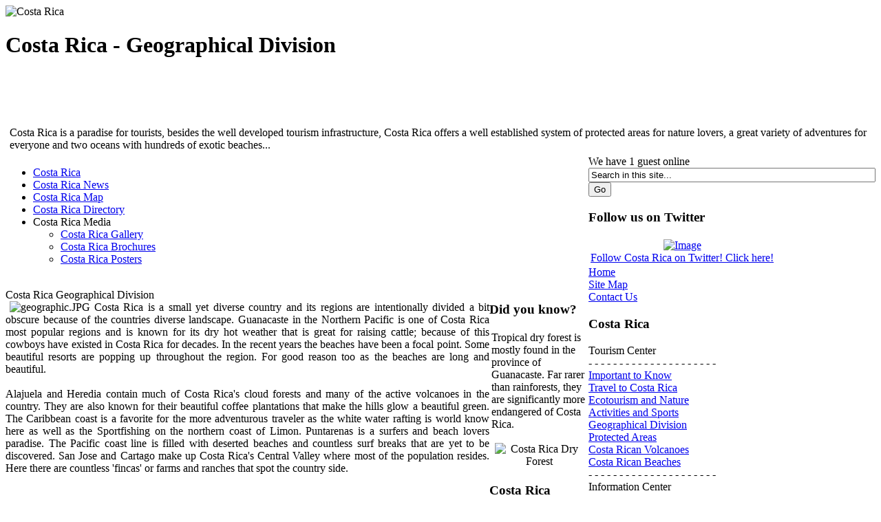

--- FILE ---
content_type: text/html
request_url: https://www.tourism.co.cr/costa-rica-geographical-division/index.html
body_size: 5565
content:
<!DOCTYPE html PUBLIC "-//W3C//DTD XHTML 1.0 Strict//EN" "http://www.w3.org/TR/xhtml1/DTD/xhtml1-strict.dtd">
<html xmlns="http://www.w3.org/1999/xhtml" xmlns:v="urn:schemas-microsoft-com:vml">
<head>
<meta name="verify-v1" content="vP3U2dwBRMKGii8j1go28Lq0n2snpLnOh3OIz4lhfa4=" > 
<title>Costa Rica - Geographical Division</title>
<meta name="description" content="Costa Rica is a paradise for tourists, besides the well developed tourism infrastructure, Costa Rica offers a well established system of protected areas for nature lovers, a great variety of adventures for everyone and two oceans with hundreds of exotic beaches." />
<meta name="keywords" content="Costa Rica, costarica, Costa Rica Map, Costa Rica Maps, Costa Rica Tourism, Costa Rico, Costa Rica Ecotourism, Costa Rica Sustainable Tourism, Costa Rica Travel, Costa Rica Tour, Costa Rica Tours, Costa Rica Tour Operator, Costa Rica Vacations, Costa Rica Vacation, Costa Rica Hotels, Costa Rica Hotel, Costa Rica Resorts, Costa Rica Resort, Costa Rica Fishing, Guanacaste Costa Rica, Costa Rica Real Estate, Costa Rica Directory, Costa Rica information, Costa Rica info" />
<meta name="robots" content="index, follow" />
<base href="https://www.tourism.co.cr/" />
	<link rel="shortcut icon" href="https://www.tourism.co.cr/images/favicon.ico" />
	


<meta http-equiv="Content-Type" content="text/html; charset=iso-8859-1" />
<link rel="alternate" type="application/rss+xml" title="RSS" href="https://www.tourism.co.cr/index.php?option=com_rss&amp;feed=RSS2.0&amp;no_html=1" />
<link href="https://www.tourism.co.cr/templates/rt_mobius/css/template_css.css" rel="stylesheet" type="text/css" />
<link href="https://www.tourism.co.cr/templates/rt_mobius/css/suckerfish.css" rel="stylesheet" type="text/css" />
<link href="https://www.tourism.co.cr/templates/rt_mobius/css/style2.css" rel="stylesheet" type="text/css" />
<!--[if lte IE 6]>
<link href="https://www.tourism.co.cr/templates/rt_mobius/css/template_ie.css" rel="stylesheet" type="text/css" />
<![endif]-->
<!--[if lt IE 7]>
<script language="javascript" defer src="https://www.tourism.co.cr/templates/rt_mobius/js/ie6.js" type="text/javascript"></script>
<![endif]-->
<script type="text/javascript" src="https://www.tourism.co.cr/templates/rt_mobius/js/handleSearchfield.js"></script>
</head>
<body class="w-thin f-default" ondragstart="return false" onselectstart="return false" oncontextmenu="return false"  >
	<div class="wrapper">
		<div id="header" style="background: url(../images/header/header11.png) 50% 0 no-repeat;">
		  <div id="header2">
		    <span id="logo"><img src="https://www.tourism.co.cr/images/costa-rica.png" alt="Costa Rica" title="Costa Rica" /></span>
  			<div id="access">
  				<h1>Costa Rica - Geographical Division</h1>
  			</div>
  			<div id="top">
  				<div class="mod_contentitem"><table>
<tr>
<td  colspan="1" style="vertical-align:top;">	
		<table class="contentpaneopen">
				<tr>
			<td valign="top" colspan="2">
				<br /><br />
<br /><br />
Costa Rica is a paradise for tourists, besides the well developed tourism infrastructure, Costa Rica offers a well established system of protected areas for nature lovers, a great variety of adventures for everyone and two oceans with hundreds of exotic beaches...
			</td>
		</tr>
				</table>

		</td>
</tr></table></div>  			</div>
		  </div>
		</div>
		<table class="controller" cellspacing="0" cellpadding="0" id="maintable">
      <tr valign="top">
				        <td class="main">
          <div id="vtop"></div>
					                    <div id="horizmenu">
      			<div id="nav">
            	            	<script type="text/javascript">
<!--//--><![CDATA[//><!--

sfHover = function() {
	var sfEls = document.getElementById("nav").getElementsByTagName("LI");
	for (var i=0; i<sfEls.length; i++) {
		sfEls[i].onmouseover=function() {
			this.className+=" sfhover";
		}
		sfEls[i].onmouseout=function() {
			this.className=this.className.replace(new RegExp(" sfhover\\b"), "");
		}
	}
}
if (window.attachEvent) window.attachEvent("onload", sfHover);

//--><!]]>
</script>

<ul>
<li><a href="https://www.tourism.co.cr">Costa Rica</a></li>
<li><a href="https://www.tourism.co.cr/costa-rica-news">Costa Rica News</a></li>
<li><a href="https://www.tourism.co.cr/costa-rica-map/">Costa Rica Map</a></li>
<li><a href="https://www.tourism.co.cr/costa-rica-directory.html">Costa Rica Directory</a></li>
<li><a class="topdaddy">Costa Rica Media</a><ul>
<li><a href="https://www.tourism.co.cr/costa-rica-gallery.html">Costa Rica Gallery</a></li>
<li><a href="https://www.tourism.co.cr/costa-rica-brochures.html">Costa Rica Brochures</a></li>
<li><a href="https://www.tourism.co.cr/costa-rica-posters.html">Costa Rica Posters</a></li>
</ul></li>
</ul>      			</div>
          </div>
          					<div id="mainbody">
					  						<table class="controller" cellspacing="0" cellpadding="0">
							<tr valign="top">
							  								<td class="user1">
											<div class="moduletable">
			<a href="http://www.travelexcellence.com/costa-rica-vacation-packages/blog" target="_blank"><img src="https://www.tourism.co.cr/images/stories/pkg1.jpg" alt="" name="" width="273" height="100" border="0"></a>		</div>
										</td>
								<td class="user2">
											<div class="moduletable">
			<a href="http://www.adventureincostarica.com/packages.php" target="_blank"><img src="https://www.tourism.co.cr/images/stories/pkg2.jpg" alt="" name="" width="273" height="100" border="0"></a>		</div>
										</td>
															</tr>
						</table>
												<table class="controller" cellspacing="0" cellpadding="0">
							<tr valign="top">
                <td>
      						<div class="padding">
      										<div class="componentheading">
			Costa Rica Geographical Division			</div>
					<table width="100%" cellpadding="0" cellspacing="0" border="0" align="center" class="contentpane">
					<tr>
				<td width="60%" valign="top" class="contentdescription" colspan="2">
									<img src="https://www.tourism.co.cr/images/stories/geographic.JPG" align="left" hspace="6" alt="geographic.JPG" />
					<div align="justify">
Costa Rica is a small yet diverse country and its regions are intentionally divided a bit obscure because of the countries diverse landscape. Guanacaste in the Northern Pacific is one of Costa Rica most popular regions and is known for its dry hot weather that is great for raising cattle; because of this cowboys have existed in Costa Rica for decades. In the recent years the beaches have been a focal point. Some beautiful resorts are popping up throughout the region. For good reason too as the beaches are long and beautiful. 
<br /><br />
Alajuela and Heredia contain much of Costa Rica's cloud forests and many of the active volcanoes in the country. They are also known for their beautiful coffee plantations that make the hills glow a beautiful green. The Caribbean coast is a favorite for the more adventurous traveler as the white water rafting is world know here as well as the Sportfishing on the northern coast of Limon. Puntarenas is a surfers and beach lovers paradise. The Pacific coast line is filled with deserted beaches and countless surf breaks that are yet to be discovered. San Jose and Cartago make up Costa Rica's Central Valley where most of the population resides. Here there are countless 'fincas' or farms and ranches that spot the country side.
</div>
<br />				</td>
			</tr>
					<tr>
			<td width="100%">
						</td>
		</tr>
		<tr>
			<td colspan="2">
					<ul>
						<li>
											<a href="https://www.tourism.co.cr/costa-rica-geographical-division/costa-rica-central-valley-region/index.html" class="category">
							Costa Rica Central Valley Region</a>
													&nbsp;<i>( 33 items )</i>
											</li>
								<li>
											<a href="https://www.tourism.co.cr/costa-rica-geographical-division/costa-rica-caribbean-region/index.html" class="category">
							Costa Rica Caribbean Region</a>
													&nbsp;<i>( 21 items )</i>
											</li>
								<li>
											<a href="https://www.tourism.co.cr/costa-rica-geographical-division/costa-rica-south-pacific-region/index.html" class="category">
							Costa Rica South Pacific Region</a>
													&nbsp;<i>( 22 items )</i>
											</li>
								<li>
											<a href="https://www.tourism.co.cr/costa-rica-geographical-division/costa-rica-central-pacific-region/index.html" class="category">
							Costa Rica Central Pacific Region</a>
													&nbsp;<i>( 23 items )</i>
											</li>
								<li>
											<a href="https://www.tourism.co.cr/costa-rica-geographical-division/costa-rica-north-pacific-region/index.html" class="category">
							Costa Rica North Pacific Region</a>
													&nbsp;<i>( 23 items )</i>
											</li>
								<li>
											<a href="https://www.tourism.co.cr/costa-rica-geographical-division/costa-rica-northern-plains/index.html" class="category">
							Costa Rica Northern Plains</a>
													&nbsp;<i>( 19 items )</i>
											</li>
								<li>
											<a href="https://www.tourism.co.cr/costa-rica-geographical-division/costa-rica-northern-mountains/index.html" class="category">
							Costa Rica Northern Mountains</a>
													&nbsp;<i>( 10 items )</i>
											</li>
						</ul>
					</td>
		</tr>
		</table>
		      						</div>

	                <span class="pathway"><a href="index.php" class="pathway">Home</a> <img src="https://www.tourism.co.cr/images/M_images/arrow.png" alt="arrow" />   Geographical Division </span>           

      					</td>
      					      					      					<td id="midleft" class="user2">
                  		<div class="moduletable">
							<h3>
					Did you know?				</h3>
				
		<table class="contentpaneopen">
				<tr>
			<td valign="top" colspan="2">
				Tropical dry forest is mostly found in the province of Guanacaste. Far rarer than rainforests, they are significantly more endangered of Costa Rica.<br /><br /><center><img src="https://www.tourism.co.cr/images/stories/dryforest.jpg" width="120" height="90" hspace="5" alt="Costa Rica Dry Forest" title="Costa Rica Dry Forest" border="0" /></center>			</td>
		</tr>
				</table>

				</div>
				<div class="moduletable">
							<h3>
					Costa Rica Pictures				</h3>
				 <div align="center">
<a href="javascript:void(0)" onClick="window.open('https://www.tourism.co.cr/images/costa-rica-gallery/Landscapes/Costa-Rica-Landscapes-11.jpg', 'win1', 'width=, height=, scrollbars=1, resizable=1').focus()"><img src="https://www.tourism.co.cr/images/costa-rica-gallery/Landscapes/thumbs/Costa-Rica-Landscapes-11.jpg" alt="" border="0" /></a><br />
Tortuguero Canals, North Caribbean<br />
</div>
</div>
		</div>
				<div class="moduletable">
			
<table width="100%" border="0" cellpadding="0" cellspacing="0">
<tr align="left"><td><a href="https://www.tourism.co.cr/traveling-to-costa-rica/costa-rica-international-airports/costa-rica-airport.html" class="mainlevel" >Costa Rica Airport</a></td></tr>
<tr align="left"><td><a href="https://www.tourism.co.cr/costa-rica-packages" class="mainlevel" >Costa Rica Packages</a></td></tr>
<tr align="left"><td><a href="https://www.tourism.co.cr/costa-rica-history.html" class="mainlevel" >Costa Rica History</a></td></tr>
<tr align="left"><td><a href="https://www.tourism.co.cr/costa-rica-art-and-culture/costa-rica-cultural-heritage/costa-rica-culture.html" class="mainlevel" >Costa Rica Culture</a></td></tr>
<tr align="left"><td><a href="https://www.tourism.co.cr/costa-rica-art-and-culture/costa-rica-food-and-cuisine/costa-rica-food.html" class="mainlevel" >Costa Rica Food</a></td></tr>
<tr align="left"><td><a href="https://www.tourism.co.cr/costa-rica-surf" class="mainlevel" >Costa Rica Surf</a></td></tr>
<tr align="left"><td><a href="https://www.tourism.co.cr/costa-rica-packages" class="mainlevel" >Real Estate Tour</a></td></tr>
<tr align="left"><td><a href="https://www.tourism.co.cr/costa-rica-tourism-news/costa-rica-tourism-news-in-spanish-/index.html" class="mainlevel" >Noticias de Costa Rica</a></td></tr>
</table>		</div>
		      					</td>
      					      				</tr>
    				</table>

					  
					</div>
        </td>
				        <td class="side right">
							<div class="module-color">
			<div>
				<div>
					<div>
						We have 1 guest online					</div>
				</div>
			</div>
		</div>
				<div class="module">
			<div>
				<div>
					<div>
						
<form action="index.php?option=com_search" method="get">
	<div class="search">
		<input name="searchword" id="mod_search_searchword" maxlength="20" alt="search" class="inputbox" type="text" size="50" value="Search in this site..."  onblur="if(this.value=='') this.value='Search in this site...';" onfocus="if(this.value=='Search in this site...') this.value='';" /><input type="submit" value="Go" class="button"/>	</div>

	<input type="hidden" name="option" value="com_search" />
	<input type="hidden" name="Itemid" value="" />	
</form>					</div>
				</div>
			</div>
		</div>
				<div class="module">
			<div>
				<div>
					<div>
						<h3>Follow us on Twitter</h3>
		<table class="contentpaneopen">
				<tr>
			<td valign="top" colspan="2">
				<div align="center"><a href="http://twitter.com/tourismcr" target="_blank" rel="nofollow"><img src="https://www.tourism.co.cr/images/stories/twitter.png" width="136" height="68" hspace="5" alt="Image" title="Image" border="0" /><br />Follow Costa Rica on Twitter! Click here!</a></div>			</td>
		</tr>
				</table>

							</div>
				</div>
			</div>
		</div>
				<div class="module">
			<div>
				<div>
					<div>
						
<table width="100%" border="0" cellpadding="0" cellspacing="0">
<tr align="left"><td><a href="https://www.tourism.co.cr/" class="mainlevel" >Home</a></td></tr>
<tr align="left"><td><a href="https://www.tourism.co.cr/site-map/index.html" class="mainlevel" >Site Map</a></td></tr>
<tr align="left"><td><a href="https://www.tourism.co.cr/contact-us.html" class="mainlevel" >Contact Us</a></td></tr>
</table>					</div>
				</div>
			</div>
		</div>
				<div class="module">
			<div>
				<div>
					<div>
						<h3>Costa Rica</h3>
<table width="100%" border="0" cellpadding="0" cellspacing="0">
<tr align="left"><td><span class="mainlevel" >Tourism Center</span></td></tr>
<tr align="left"><td><span class="mainlevel" >- - - - - - - - - - - - - - - - - - - - -</span></td></tr>
<tr align="left"><td><a href="https://www.tourism.co.cr/costa-rica-important-to-know/index.html" class="mainlevel" >Important to Know</a></td></tr>
<tr align="left"><td><a href="https://www.tourism.co.cr/traveling-to-costa-rica/index.html" class="mainlevel" >Travel to Costa Rica</a></td></tr>
<tr align="left"><td><a href="https://www.tourism.co.cr/costa-rica-ecotourism-and-nature/index.html" class="mainlevel" >Ecotourism and Nature</a></td></tr>
<tr align="left"><td><a href="https://www.tourism.co.cr/costa-rica-activities-and-sports/index.html" class="mainlevel" >Activities and Sports</a></td></tr>
<tr align="left"><td><a href="https://www.tourism.co.cr/costa-rica-geographical-division/index.html" class="mainlevel" id="active_menu">Geographical Division</a></td></tr>
<tr align="left"><td><a href="https://www.tourism.co.cr/costa-rica-protected-areas/index.html" class="mainlevel" >Protected Areas</a></td></tr>
<tr align="left"><td><a href="https://www.tourism.co.cr/costa-rica-volcanoes/index.html" class="mainlevel" >Costa Rican Volcanoes</a></td></tr>
<tr align="left"><td><a href="https://www.tourism.co.cr/costa-rica-beaches/index.html" class="mainlevel" >Costa Rican Beaches</a></td></tr>
<tr align="left"><td><span class="mainlevel" >- - - - - - - - - - - - - - - - - - - - -</span></td></tr>
<tr align="left"><td><span class="mainlevel" >Information Center</span></td></tr>
<tr align="left"><td><span class="mainlevel" >- - - - - - - - - - - - - - - - - - - - -</span></td></tr>
<tr align="left"><td><a href="https://www.tourism.co.cr/costa-rica-general-info/index.html" class="mainlevel" >General Information</a></td></tr>
<tr align="left"><td><a href="https://www.tourism.co.cr/costa-rica-art-and-culture/index.html" class="mainlevel" >Art and Culture</a></td></tr>
<tr align="left"><td><a href="https://www.tourism.co.cr/costa-rica-people-and-society/index.html" class="mainlevel" >People and Society</a></td></tr>
<tr align="left"><td><a href="https://www.tourism.co.cr/costa-rica-government-and-organization/index.html" class="mainlevel" >Government</a></td></tr>
<tr align="left"><td><span class="mainlevel" >- - - - - - - - - - - - - - - - - - - - -</span></td></tr>
<tr align="left"><td><span class="mainlevel" >Business Center</span></td></tr>
<tr align="left"><td><span class="mainlevel" >- - - - - - - - - - - - - - - - - - - - -</span></td></tr>
<tr align="left"><td><a href="https://www.tourism.co.cr/costa-rica-business-and-economy/index.html" class="mainlevel" >Business and Economy</a></td></tr>
<tr align="left"><td><a href="https://www.tourism.co.cr/costa-rica-development-and-services/index.html" class="mainlevel" >Development- Services</a></td></tr>
<tr align="left"><td><a href="https://www.tourism.co.cr/costa-rica-real-estate-and-investment/index.html" class="mainlevel" >Real Estate - Investment</a></td></tr>
<tr align="left"><td><a href="https://www.tourism.co.cr/costa-rica-coffee/index.html" class="mainlevel" >Costa Rican Coffee</a></td></tr>
</table>					</div>
				</div>
			</div>
		</div>
				<div class="module-color">
			<div>
				<div>
					<div>
						<h3>Costa Rica Directory</h3><table width="100%" border="0" cellpadding="0" cellspacing="0"><tr><td class="catlevel_0"><a href="https://www.tourism.co.cr/arts-culture.html">Arts & Culture</a> <small>(176)</small></td></tr><tr><td class="catlevel_0"><a href="https://www.tourism.co.cr/business-economy.html">Business & Economy</a> <small>(418)</small></td></tr><tr><td class="catlevel_0"><a href="https://www.tourism.co.cr/computers-internet.html">Computers & Internet</a> <small>(146)</small></td></tr><tr><td class="catlevel_0"><a href="https://www.tourism.co.cr/education.html">Education</a> <small>(157)</small></td></tr><tr><td class="catlevel_0"><a href="https://www.tourism.co.cr/entertainment-sports.html">Entertainment & Sports</a> <small>(194)</small></td></tr><tr><td class="catlevel_0"><a href="https://www.tourism.co.cr/government.html">Government</a> <small>(100)</small></td></tr><tr><td class="catlevel_0"><a href="https://www.tourism.co.cr/guides-directories.html">Guides & Directories</a> <small>(36)</small></td></tr><tr><td class="catlevel_0"><a href="https://www.tourism.co.cr/health.html">Health</a> <small>(103)</small></td></tr><tr><td class="catlevel_0"><a href="https://www.tourism.co.cr/home-living.html">Home & Living</a> <small>(22)</small></td></tr><tr><td class="catlevel_0"><a href="https://www.tourism.co.cr/maps-views.html">Maps & Views</a> <small>(9)</small></td></tr><tr><td class="catlevel_0"><a href="https://www.tourism.co.cr/news-media.html">News & Media</a> <small>(78)</small></td></tr><tr><td class="catlevel_0"><a href="https://www.tourism.co.cr/real-estate.html">Real Estate</a> <small>(207)</small></td></tr><tr><td class="catlevel_0"><a href="https://www.tourism.co.cr/science-environment.html">Science & Environment</a> <small>(29)</small></td></tr><tr><td class="catlevel_0"><a href="https://www.tourism.co.cr/shopping.html">Shopping</a> <small>(160)</small></td></tr><tr><td class="catlevel_0"><a href="https://www.tourism.co.cr/society.html">Society</a> <small>(11)</small></td></tr><tr><td class="catlevel_0"><a href="https://www.tourism.co.cr/transportation.html">Transportation</a> <small>(67)</small></td></tr><tr><td class="catlevel_0"><a href="https://www.tourism.co.cr/travel-tourism.html">Travel & Tourism</a> <small>(250)</small></td></tr></table>					</div>
				</div>
			</div>
		</div>
				<div class="module-color">
			<div>
				<div>
					<div>
						<h3>Search Directory</h3><form action="javascript: document.location.href= 'https://www.tourism.co.cr/component/option,com_mtree/task,search/Itemid,80/searchword,' + encodeURI(document.searchfrm2_mod.mt_search.value) + '/cat_id,' + encodeURI(document.searchfrm2_mod.cat_id.value) + '/'" method="POST" name="searchfrm2_mod">

<div align="left" class="search-color">
	<input type="text" id="mt_search" class="inputbox" size="16" value="search..."  onblur="if(this.value=='') this.value='search...';" onfocus="if(this.value=='search...') this.value='';" onkeypress="if(event.keyCode == 13) document.location.href= 'https://www.tourism.co.cr/component/option,com_mtree/task,search/Itemid,80/searchword,' + encodeURI(document.searchfrm2_mod.mt_search.value) + '/cat_id,' + encodeURI(document.searchfrm2_mod.cat_id.value) + '/'" />
	<br />
	<select name="cat_id">
		<option value="0" selected>All Categories				<option value="1">Arts & Culture				<option value="6">Business & Economy				<option value="67">Computers & Internet				<option value="106">Education				<option value="155">Entertainment & Sports				<option value="112">Government				<option value="122">Guides & Directories				<option value="3">Health				<option value="117">Home & Living				<option value="139">Maps & Views				<option value="140">News & Media				<option value="100">Real Estate				<option value="171">Science & Environment				<option value="91">Shopping				<option value="183">Society				<option value="187">Transportation				<option value="192">Travel & Tourism			</select>
	
			<br /><input type="submit" value="Search" class="button" />
	
			<br /><a href="https://www.tourism.co.cr/costa-rica-directory/advsearch.html">Advanced Search</a>
	
</div>
</form>
					</div>
				</div>
			</div>
		</div>
		        </td>
				      </tr>
      <tr valign="top">
				        <td class="thefoot">
          <div class="corner">
            <table class="controller even" cellspacing="0" cellpadding="0">
							<tr valign="top">
                <td class="rocket">
                </td>
                <td class="footer"> 
                  <div class="mod_contentitem"><table>
<tr>
<td  colspan="1" style="vertical-align:top;">
		<table class="contentpaneopen">
				<tr>
			<td valign="top" colspan="2">
				Please do not hesitate to ask us about: Hotels, Vacation Packages and Tours. We will be more than glad to help you.

<br /><br />
<br /><br />
<br /><br />			</td>
		</tr>
				</table>

		</td>
</tr></table></div><div class="mod_contentitem"><table>
<tr>
<td  colspan="1" style="vertical-align:top;">
		<table class="contentpaneopen">
				<tr>
			<td valign="top" colspan="2">
				Member of: The National Chamber of Tourism of Costa Rica,
Costa Rica's National Tourism Chamber - Official site: CANATUR.org,
The Costa Rican Institute of Tourism (ICT) - Costa Rican Tourism Board - Costa Rica Tourist Board - Official site: VisitCostaRica.com,
The Costa Rican Association of Tour Operators (ACOT),
The Society of Incentive Travel Executives (SITE),
The Meeting Professionals International (MPI),
The United States Tour Operators Association (USTOA)			</td>
		</tr>
				</table>

		</td>
</tr></table></div>                </td>
                              </tr>
            </table>  
          </div>
        </td>
				        <td class="side rightbottom">
          <div class="corner">
            &nbsp;
          </div>
        </td>
				      </tr>
    </table>
  </div>
</div>
<div align="center">
<br />We are in Costa Rica. For more information, comments or suggestions, please contact us <a href="https://www.tourism.co.cr/contact-us.html">here</a>.<br />
&copy; 1996 - 2015 Costa Rica Tourism. &reg; All rights reserved.<br />
<br />
</div>
<script type="text/javascript">
</script>

<!-- Google tag (gtag.js) -->
<script async src="https://www.googletagmanager.com/gtag/js?id=G-974GJ23LHT"></script>
<script>
  window.dataLayer = window.dataLayer || [];
  function gtag(){dataLayer.push(arguments);}
  gtag('js', new Date());

  gtag('config', 'G-974GJ23LHT');
</script>
</body>
</html><!-- 1435169851 -->